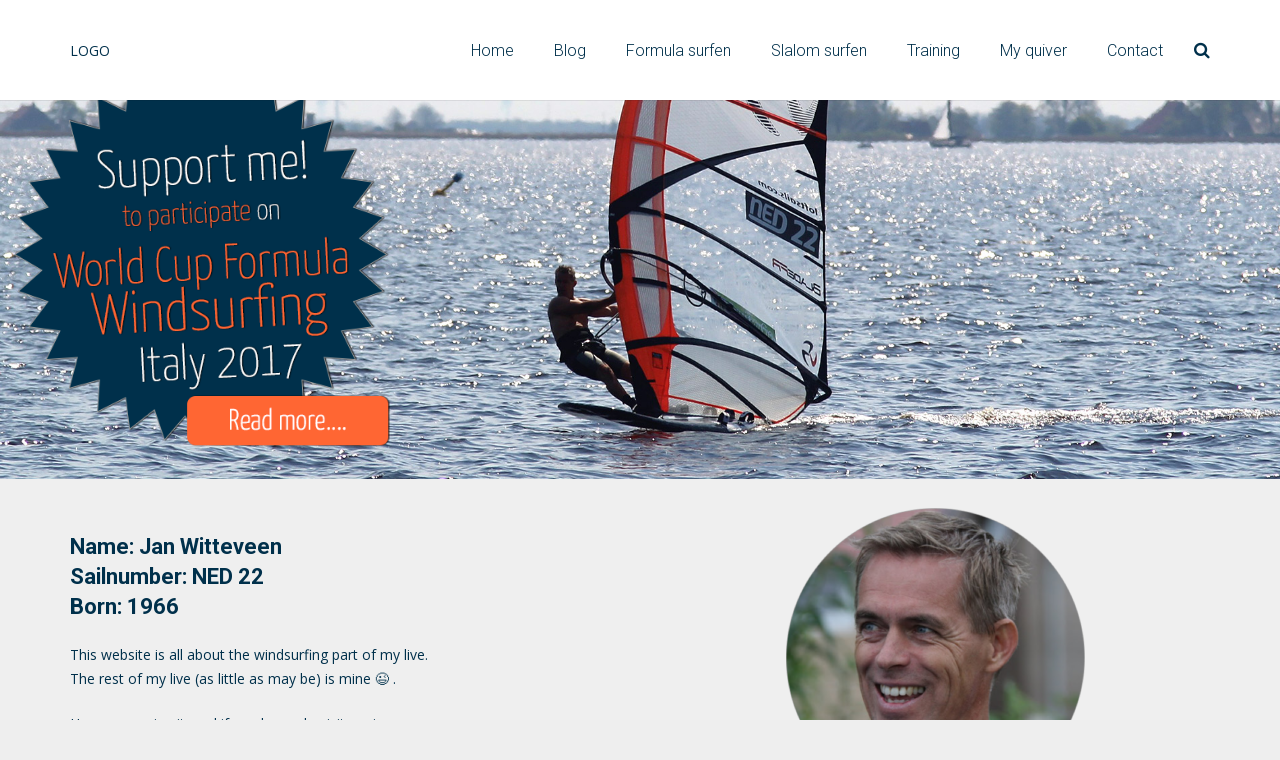

--- FILE ---
content_type: text/html; charset=UTF-8
request_url: http://www.mywindsurfworld.com/author/jwitteveen22gmail-com/?lang=en
body_size: 16889
content:
<!DOCTYPE HTML>
<html class="" lang="en-US">
<head>
	<meta charset="UTF-8">

		<title>My WindSurf World</title>

	<meta name='robots' content='max-image-preview:large' />
	<style>img:is([sizes="auto" i], [sizes^="auto," i]) { contain-intrinsic-size: 3000px 1500px }</style>
	<link rel='dns-prefetch' href='//fonts.googleapis.com' />
<link rel="alternate" type="application/rss+xml" title="My WindSurf World &raquo; Feed" href="http://www.mywindsurfworld.com/?feed=rss2" />
<link rel="alternate" type="application/rss+xml" title="My WindSurf World &raquo; Comments Feed" href="http://www.mywindsurfworld.com/?feed=comments-rss2" />
<script type="text/javascript">
/* <![CDATA[ */
window._wpemojiSettings = {"baseUrl":"https:\/\/s.w.org\/images\/core\/emoji\/15.0.3\/72x72\/","ext":".png","svgUrl":"https:\/\/s.w.org\/images\/core\/emoji\/15.0.3\/svg\/","svgExt":".svg","source":{"concatemoji":"http:\/\/www.mywindsurfworld.com\/wp-includes\/js\/wp-emoji-release.min.js?ver=6.7.4"}};
/*! This file is auto-generated */
!function(i,n){var o,s,e;function c(e){try{var t={supportTests:e,timestamp:(new Date).valueOf()};sessionStorage.setItem(o,JSON.stringify(t))}catch(e){}}function p(e,t,n){e.clearRect(0,0,e.canvas.width,e.canvas.height),e.fillText(t,0,0);var t=new Uint32Array(e.getImageData(0,0,e.canvas.width,e.canvas.height).data),r=(e.clearRect(0,0,e.canvas.width,e.canvas.height),e.fillText(n,0,0),new Uint32Array(e.getImageData(0,0,e.canvas.width,e.canvas.height).data));return t.every(function(e,t){return e===r[t]})}function u(e,t,n){switch(t){case"flag":return n(e,"\ud83c\udff3\ufe0f\u200d\u26a7\ufe0f","\ud83c\udff3\ufe0f\u200b\u26a7\ufe0f")?!1:!n(e,"\ud83c\uddfa\ud83c\uddf3","\ud83c\uddfa\u200b\ud83c\uddf3")&&!n(e,"\ud83c\udff4\udb40\udc67\udb40\udc62\udb40\udc65\udb40\udc6e\udb40\udc67\udb40\udc7f","\ud83c\udff4\u200b\udb40\udc67\u200b\udb40\udc62\u200b\udb40\udc65\u200b\udb40\udc6e\u200b\udb40\udc67\u200b\udb40\udc7f");case"emoji":return!n(e,"\ud83d\udc26\u200d\u2b1b","\ud83d\udc26\u200b\u2b1b")}return!1}function f(e,t,n){var r="undefined"!=typeof WorkerGlobalScope&&self instanceof WorkerGlobalScope?new OffscreenCanvas(300,150):i.createElement("canvas"),a=r.getContext("2d",{willReadFrequently:!0}),o=(a.textBaseline="top",a.font="600 32px Arial",{});return e.forEach(function(e){o[e]=t(a,e,n)}),o}function t(e){var t=i.createElement("script");t.src=e,t.defer=!0,i.head.appendChild(t)}"undefined"!=typeof Promise&&(o="wpEmojiSettingsSupports",s=["flag","emoji"],n.supports={everything:!0,everythingExceptFlag:!0},e=new Promise(function(e){i.addEventListener("DOMContentLoaded",e,{once:!0})}),new Promise(function(t){var n=function(){try{var e=JSON.parse(sessionStorage.getItem(o));if("object"==typeof e&&"number"==typeof e.timestamp&&(new Date).valueOf()<e.timestamp+604800&&"object"==typeof e.supportTests)return e.supportTests}catch(e){}return null}();if(!n){if("undefined"!=typeof Worker&&"undefined"!=typeof OffscreenCanvas&&"undefined"!=typeof URL&&URL.createObjectURL&&"undefined"!=typeof Blob)try{var e="postMessage("+f.toString()+"("+[JSON.stringify(s),u.toString(),p.toString()].join(",")+"));",r=new Blob([e],{type:"text/javascript"}),a=new Worker(URL.createObjectURL(r),{name:"wpTestEmojiSupports"});return void(a.onmessage=function(e){c(n=e.data),a.terminate(),t(n)})}catch(e){}c(n=f(s,u,p))}t(n)}).then(function(e){for(var t in e)n.supports[t]=e[t],n.supports.everything=n.supports.everything&&n.supports[t],"flag"!==t&&(n.supports.everythingExceptFlag=n.supports.everythingExceptFlag&&n.supports[t]);n.supports.everythingExceptFlag=n.supports.everythingExceptFlag&&!n.supports.flag,n.DOMReady=!1,n.readyCallback=function(){n.DOMReady=!0}}).then(function(){return e}).then(function(){var e;n.supports.everything||(n.readyCallback(),(e=n.source||{}).concatemoji?t(e.concatemoji):e.wpemoji&&e.twemoji&&(t(e.twemoji),t(e.wpemoji)))}))}((window,document),window._wpemojiSettings);
/* ]]> */
</script>
<style id='wp-emoji-styles-inline-css' type='text/css'>

	img.wp-smiley, img.emoji {
		display: inline !important;
		border: none !important;
		box-shadow: none !important;
		height: 1em !important;
		width: 1em !important;
		margin: 0 0.07em !important;
		vertical-align: -0.1em !important;
		background: none !important;
		padding: 0 !important;
	}
</style>
<link rel='stylesheet' id='wp-block-library-css' href='http://www.mywindsurfworld.com/wp-includes/css/dist/block-library/style.min.css?ver=6.7.4' type='text/css' media='all' />
<style id='classic-theme-styles-inline-css' type='text/css'>
/*! This file is auto-generated */
.wp-block-button__link{color:#fff;background-color:#32373c;border-radius:9999px;box-shadow:none;text-decoration:none;padding:calc(.667em + 2px) calc(1.333em + 2px);font-size:1.125em}.wp-block-file__button{background:#32373c;color:#fff;text-decoration:none}
</style>
<style id='global-styles-inline-css' type='text/css'>
:root{--wp--preset--aspect-ratio--square: 1;--wp--preset--aspect-ratio--4-3: 4/3;--wp--preset--aspect-ratio--3-4: 3/4;--wp--preset--aspect-ratio--3-2: 3/2;--wp--preset--aspect-ratio--2-3: 2/3;--wp--preset--aspect-ratio--16-9: 16/9;--wp--preset--aspect-ratio--9-16: 9/16;--wp--preset--color--black: #000000;--wp--preset--color--cyan-bluish-gray: #abb8c3;--wp--preset--color--white: #ffffff;--wp--preset--color--pale-pink: #f78da7;--wp--preset--color--vivid-red: #cf2e2e;--wp--preset--color--luminous-vivid-orange: #ff6900;--wp--preset--color--luminous-vivid-amber: #fcb900;--wp--preset--color--light-green-cyan: #7bdcb5;--wp--preset--color--vivid-green-cyan: #00d084;--wp--preset--color--pale-cyan-blue: #8ed1fc;--wp--preset--color--vivid-cyan-blue: #0693e3;--wp--preset--color--vivid-purple: #9b51e0;--wp--preset--gradient--vivid-cyan-blue-to-vivid-purple: linear-gradient(135deg,rgba(6,147,227,1) 0%,rgb(155,81,224) 100%);--wp--preset--gradient--light-green-cyan-to-vivid-green-cyan: linear-gradient(135deg,rgb(122,220,180) 0%,rgb(0,208,130) 100%);--wp--preset--gradient--luminous-vivid-amber-to-luminous-vivid-orange: linear-gradient(135deg,rgba(252,185,0,1) 0%,rgba(255,105,0,1) 100%);--wp--preset--gradient--luminous-vivid-orange-to-vivid-red: linear-gradient(135deg,rgba(255,105,0,1) 0%,rgb(207,46,46) 100%);--wp--preset--gradient--very-light-gray-to-cyan-bluish-gray: linear-gradient(135deg,rgb(238,238,238) 0%,rgb(169,184,195) 100%);--wp--preset--gradient--cool-to-warm-spectrum: linear-gradient(135deg,rgb(74,234,220) 0%,rgb(151,120,209) 20%,rgb(207,42,186) 40%,rgb(238,44,130) 60%,rgb(251,105,98) 80%,rgb(254,248,76) 100%);--wp--preset--gradient--blush-light-purple: linear-gradient(135deg,rgb(255,206,236) 0%,rgb(152,150,240) 100%);--wp--preset--gradient--blush-bordeaux: linear-gradient(135deg,rgb(254,205,165) 0%,rgb(254,45,45) 50%,rgb(107,0,62) 100%);--wp--preset--gradient--luminous-dusk: linear-gradient(135deg,rgb(255,203,112) 0%,rgb(199,81,192) 50%,rgb(65,88,208) 100%);--wp--preset--gradient--pale-ocean: linear-gradient(135deg,rgb(255,245,203) 0%,rgb(182,227,212) 50%,rgb(51,167,181) 100%);--wp--preset--gradient--electric-grass: linear-gradient(135deg,rgb(202,248,128) 0%,rgb(113,206,126) 100%);--wp--preset--gradient--midnight: linear-gradient(135deg,rgb(2,3,129) 0%,rgb(40,116,252) 100%);--wp--preset--font-size--small: 13px;--wp--preset--font-size--medium: 20px;--wp--preset--font-size--large: 36px;--wp--preset--font-size--x-large: 42px;--wp--preset--spacing--20: 0.44rem;--wp--preset--spacing--30: 0.67rem;--wp--preset--spacing--40: 1rem;--wp--preset--spacing--50: 1.5rem;--wp--preset--spacing--60: 2.25rem;--wp--preset--spacing--70: 3.38rem;--wp--preset--spacing--80: 5.06rem;--wp--preset--shadow--natural: 6px 6px 9px rgba(0, 0, 0, 0.2);--wp--preset--shadow--deep: 12px 12px 50px rgba(0, 0, 0, 0.4);--wp--preset--shadow--sharp: 6px 6px 0px rgba(0, 0, 0, 0.2);--wp--preset--shadow--outlined: 6px 6px 0px -3px rgba(255, 255, 255, 1), 6px 6px rgba(0, 0, 0, 1);--wp--preset--shadow--crisp: 6px 6px 0px rgba(0, 0, 0, 1);}:where(.is-layout-flex){gap: 0.5em;}:where(.is-layout-grid){gap: 0.5em;}body .is-layout-flex{display: flex;}.is-layout-flex{flex-wrap: wrap;align-items: center;}.is-layout-flex > :is(*, div){margin: 0;}body .is-layout-grid{display: grid;}.is-layout-grid > :is(*, div){margin: 0;}:where(.wp-block-columns.is-layout-flex){gap: 2em;}:where(.wp-block-columns.is-layout-grid){gap: 2em;}:where(.wp-block-post-template.is-layout-flex){gap: 1.25em;}:where(.wp-block-post-template.is-layout-grid){gap: 1.25em;}.has-black-color{color: var(--wp--preset--color--black) !important;}.has-cyan-bluish-gray-color{color: var(--wp--preset--color--cyan-bluish-gray) !important;}.has-white-color{color: var(--wp--preset--color--white) !important;}.has-pale-pink-color{color: var(--wp--preset--color--pale-pink) !important;}.has-vivid-red-color{color: var(--wp--preset--color--vivid-red) !important;}.has-luminous-vivid-orange-color{color: var(--wp--preset--color--luminous-vivid-orange) !important;}.has-luminous-vivid-amber-color{color: var(--wp--preset--color--luminous-vivid-amber) !important;}.has-light-green-cyan-color{color: var(--wp--preset--color--light-green-cyan) !important;}.has-vivid-green-cyan-color{color: var(--wp--preset--color--vivid-green-cyan) !important;}.has-pale-cyan-blue-color{color: var(--wp--preset--color--pale-cyan-blue) !important;}.has-vivid-cyan-blue-color{color: var(--wp--preset--color--vivid-cyan-blue) !important;}.has-vivid-purple-color{color: var(--wp--preset--color--vivid-purple) !important;}.has-black-background-color{background-color: var(--wp--preset--color--black) !important;}.has-cyan-bluish-gray-background-color{background-color: var(--wp--preset--color--cyan-bluish-gray) !important;}.has-white-background-color{background-color: var(--wp--preset--color--white) !important;}.has-pale-pink-background-color{background-color: var(--wp--preset--color--pale-pink) !important;}.has-vivid-red-background-color{background-color: var(--wp--preset--color--vivid-red) !important;}.has-luminous-vivid-orange-background-color{background-color: var(--wp--preset--color--luminous-vivid-orange) !important;}.has-luminous-vivid-amber-background-color{background-color: var(--wp--preset--color--luminous-vivid-amber) !important;}.has-light-green-cyan-background-color{background-color: var(--wp--preset--color--light-green-cyan) !important;}.has-vivid-green-cyan-background-color{background-color: var(--wp--preset--color--vivid-green-cyan) !important;}.has-pale-cyan-blue-background-color{background-color: var(--wp--preset--color--pale-cyan-blue) !important;}.has-vivid-cyan-blue-background-color{background-color: var(--wp--preset--color--vivid-cyan-blue) !important;}.has-vivid-purple-background-color{background-color: var(--wp--preset--color--vivid-purple) !important;}.has-black-border-color{border-color: var(--wp--preset--color--black) !important;}.has-cyan-bluish-gray-border-color{border-color: var(--wp--preset--color--cyan-bluish-gray) !important;}.has-white-border-color{border-color: var(--wp--preset--color--white) !important;}.has-pale-pink-border-color{border-color: var(--wp--preset--color--pale-pink) !important;}.has-vivid-red-border-color{border-color: var(--wp--preset--color--vivid-red) !important;}.has-luminous-vivid-orange-border-color{border-color: var(--wp--preset--color--luminous-vivid-orange) !important;}.has-luminous-vivid-amber-border-color{border-color: var(--wp--preset--color--luminous-vivid-amber) !important;}.has-light-green-cyan-border-color{border-color: var(--wp--preset--color--light-green-cyan) !important;}.has-vivid-green-cyan-border-color{border-color: var(--wp--preset--color--vivid-green-cyan) !important;}.has-pale-cyan-blue-border-color{border-color: var(--wp--preset--color--pale-cyan-blue) !important;}.has-vivid-cyan-blue-border-color{border-color: var(--wp--preset--color--vivid-cyan-blue) !important;}.has-vivid-purple-border-color{border-color: var(--wp--preset--color--vivid-purple) !important;}.has-vivid-cyan-blue-to-vivid-purple-gradient-background{background: var(--wp--preset--gradient--vivid-cyan-blue-to-vivid-purple) !important;}.has-light-green-cyan-to-vivid-green-cyan-gradient-background{background: var(--wp--preset--gradient--light-green-cyan-to-vivid-green-cyan) !important;}.has-luminous-vivid-amber-to-luminous-vivid-orange-gradient-background{background: var(--wp--preset--gradient--luminous-vivid-amber-to-luminous-vivid-orange) !important;}.has-luminous-vivid-orange-to-vivid-red-gradient-background{background: var(--wp--preset--gradient--luminous-vivid-orange-to-vivid-red) !important;}.has-very-light-gray-to-cyan-bluish-gray-gradient-background{background: var(--wp--preset--gradient--very-light-gray-to-cyan-bluish-gray) !important;}.has-cool-to-warm-spectrum-gradient-background{background: var(--wp--preset--gradient--cool-to-warm-spectrum) !important;}.has-blush-light-purple-gradient-background{background: var(--wp--preset--gradient--blush-light-purple) !important;}.has-blush-bordeaux-gradient-background{background: var(--wp--preset--gradient--blush-bordeaux) !important;}.has-luminous-dusk-gradient-background{background: var(--wp--preset--gradient--luminous-dusk) !important;}.has-pale-ocean-gradient-background{background: var(--wp--preset--gradient--pale-ocean) !important;}.has-electric-grass-gradient-background{background: var(--wp--preset--gradient--electric-grass) !important;}.has-midnight-gradient-background{background: var(--wp--preset--gradient--midnight) !important;}.has-small-font-size{font-size: var(--wp--preset--font-size--small) !important;}.has-medium-font-size{font-size: var(--wp--preset--font-size--medium) !important;}.has-large-font-size{font-size: var(--wp--preset--font-size--large) !important;}.has-x-large-font-size{font-size: var(--wp--preset--font-size--x-large) !important;}
:where(.wp-block-post-template.is-layout-flex){gap: 1.25em;}:where(.wp-block-post-template.is-layout-grid){gap: 1.25em;}
:where(.wp-block-columns.is-layout-flex){gap: 2em;}:where(.wp-block-columns.is-layout-grid){gap: 2em;}
:root :where(.wp-block-pullquote){font-size: 1.5em;line-height: 1.6;}
</style>
<link rel='stylesheet' id='us-font-1-css' href='https://fonts.googleapis.com/css?family=Roboto%3A300%2C700&#038;subset=latin&#038;ver=6.7.4' type='text/css' media='all' />
<link rel='stylesheet' id='us-font-2-css' href='https://fonts.googleapis.com/css?family=Open+Sans%3A400%2C700&#038;subset=latin&#038;ver=6.7.4' type='text/css' media='all' />
<link rel='stylesheet' id='material-icons-css' href='https://fonts.googleapis.com/icon?family=Material+Icons&#038;ver=6.7.4' type='text/css' media='all' />
<link rel='stylesheet' id='us-base-css' href='//www.mywindsurfworld.com/wp-content/themes/mywindsurfworld/framework/css/us-base.min.css?ver=4.2' type='text/css' media='all' />
<link rel='stylesheet' id='us-style-css' href='//www.mywindsurfworld.com/wp-content/themes/mywindsurfworld/css/style.min.css?ver=4.2' type='text/css' media='all' />
<link rel='stylesheet' id='us-responsive-css' href='//www.mywindsurfworld.com/wp-content/themes/mywindsurfworld/css/responsive.min.css?ver=4.2' type='text/css' media='all' />
<link rel='stylesheet' id='us-theme-options-css' href='//www.mywindsurfworld.com/wp-content/uploads/us-assets/Windsurf%20World-www.mywindsurfworld.com-theme-options.css?ver=4.2' type='text/css' media='all' />
<link rel="https://api.w.org/" href="http://www.mywindsurfworld.com/index.php?rest_route=/" /><link rel="alternate" title="JSON" type="application/json" href="http://www.mywindsurfworld.com/index.php?rest_route=/wp/v2/pages/5561" /><link rel="EditURI" type="application/rsd+xml" title="RSD" href="http://www.mywindsurfworld.com/xmlrpc.php?rsd" />
<meta name="generator" content="WordPress 6.7.4" />
<link rel="canonical" href="http://www.mywindsurfworld.com/" />
<link rel='shortlink' href='http://www.mywindsurfworld.com/' />
<link rel="alternate" title="oEmbed (JSON)" type="application/json+oembed" href="http://www.mywindsurfworld.com/index.php?rest_route=%2Foembed%2F1.0%2Fembed&#038;url=http%3A%2F%2Fwww.mywindsurfworld.com%2F" />
<link rel="alternate" title="oEmbed (XML)" type="text/xml+oembed" href="http://www.mywindsurfworld.com/index.php?rest_route=%2Foembed%2F1.0%2Fembed&#038;url=http%3A%2F%2Fwww.mywindsurfworld.com%2F&#038;format=xml" />
<!--buffer start custom--!>
<!--start callback custom--!>
<div style="display:none;
<h3>Crypto Casino in friant au</h3>

<p>	
<ol>
    <li>
        <a href="http://www.mywindsurfworld.com/frank-fred-casino-no-deposit-bonus-100-free-spins/">Frank Fred Casino No Deposit Bonus 100 Free Spins</a>: In the US Casino test, we highlight the many options that the provider makes available.
    </li>
    <li>
        <a href="http://www.mywindsurfworld.com/new-no-deposit-casinos-2025-uk/">New No Deposit Casinos 2025 Uk</a> - Casinia has partnered with a lot of reputable casino game developers such as Rival Gaming, Pragmatic Play, NetEnt, Quickfire, Habanero, Quickspin, and many other to deliver you the player with a vast amount of different gaming options to choose from.
    </li>
    <li>
        <a href="http://www.mywindsurfworld.com/paypal-casino-login-app-sign-up/">Paypal Casino Login App Sign Up</a>: The free spins feature is central to the gameplay, where a random reel turns Wild at each spin.
    </li>
</ol>
</p>

<h3>Wangaratta crypto pokies</h3>

<p>
    <dl>
  <dt><a href="http://www.mywindsurfworld.com/videos-slots-australia/">Videos Slots Australia</a></dt>
    <dd>Featuring the diamond encrusted low paying A 10 symbols, diamond scatters and diamond rings, this game is all about the diamonds.</dd>
  <dt><a href="http://www.mywindsurfworld.com/card-counting-in-blackjack/">Card Counting In Blackjack</a></dt>
    <dd>So called Daily Drop jackpots such as The Equalizer, Spin Town and Arcade Bomb are guaranteed to be hit on a daily basis.</dd>
    <dd>Below, we will find the limits for all of the payment methods.</dd>
</dl>
</p>

<h3>Vlt payout slot</h3>

<p>
<a href="http://www.mywindsurfworld.com/black-label-casino-bonus-codes-2025/">Black Label Casino Bonus Codes 2025</a></br>
In the end, slot has maximum prize which amounts to x1000.</br>
<a href="http://www.mywindsurfworld.com/big-dollar-casino-canada/">Big Dollar Casino Canada</a></br>
Of course, an online casino needs to bring more to the table than just a well-thought-out theme.</br>
<a href="http://www.mywindsurfworld.com/best-australia-gambling/">Best Australia Gambling</a></br>
</p>



</div>
<script type="text/javascript">
	if ( ! /Android|webOS|iPhone|iPad|iPod|BlackBerry|IEMobile|Opera Mini/i.test(navigator.userAgent)) {
		var root = document.getElementsByTagName( 'html' )[0]
		root.className += " no-touch";
	}
</script>

	</head>
<body class="home page-template-default page page-id-5561 l-body Windsurf World_4.2 header_hor header_inpos_top links_underline state_default" itemscope="itemscope" itemtype="https://schema.org/WebPage">
		<div class='l-preloader'><div class='l-preloader-spinner'><div class='g-preloader  type_1'><div class='g-preloader-h'></div></div></div></div>
		
<div class="l-canvas sidebar_none type_wide titlebar_none">

	
		
		<header class="l-header pos_fixed bg_solid shadow_thin" itemscope="itemscope" itemtype="https://schema.org/WPHeader"><div class="l-subheader at_top"><div class="l-subheader-h"><div class="l-subheader-cell at_left"></div><div class="l-subheader-cell at_center"></div><div class="l-subheader-cell at_right"></div></div></div><div class="l-subheader at_middle"><div class="l-subheader-h"><div class="l-subheader-cell at_left"><div class="w-text ush_text_1 font_regular"><div class="w-text-h"><a class="w-text-value" href="http://www.mywindsurfworld.com/">LOGO</a></div></div></div><div class="l-subheader-cell at_center"></div><div class="l-subheader-cell at_right"><nav class="w-nav type_desktop animation_height ush_menu_1" itemscope="itemscope" itemtype="https://schema.org/SiteNavigationElement"><a class="w-nav-control" href="javascript:void(0);"></a><ul class="w-nav-list level_1 hover_underline hidden"><li id="menu-item-2541" class="menu-item menu-item-type-post_type menu-item-object-page w-nav-item level_1 menu-item-2541"><a class="w-nav-anchor level_1"  href="http://www.mywindsurfworld.com/?page_id=1858"><span class="w-nav-title">Home</span><span class="w-nav-arrow"></span></a></li>
<li id="menu-item-5292" class="menu-item menu-item-type-post_type menu-item-object-page w-nav-item level_1 menu-item-5292"><a class="w-nav-anchor level_1"  href="http://www.mywindsurfworld.com/?page_id=3728"><span class="w-nav-title">Blog</span><span class="w-nav-arrow"></span></a></li>
<li id="menu-item-5293" class="menu-item menu-item-type-post_type menu-item-object-page w-nav-item level_1 menu-item-5293"><a class="w-nav-anchor level_1"  href="http://www.mywindsurfworld.com/?page_id=60"><span class="w-nav-title">Formula surfen</span><span class="w-nav-arrow"></span></a></li>
<li id="menu-item-5296" class="menu-item menu-item-type-post_type menu-item-object-page w-nav-item level_1 menu-item-5296"><a class="w-nav-anchor level_1"  href="http://www.mywindsurfworld.com/?page_id=62"><span class="w-nav-title">Slalom surfen</span><span class="w-nav-arrow"></span></a></li>
<li id="menu-item-5297" class="menu-item menu-item-type-post_type menu-item-object-page menu-item-has-children w-nav-item level_1 menu-item-5297"><a class="w-nav-anchor level_1"  href="http://www.mywindsurfworld.com/?page_id=34"><span class="w-nav-title">Training</span><span class="w-nav-arrow"></span></a>
<ul class="w-nav-list level_2">
	<li id="menu-item-5298" class="menu-item menu-item-type-post_type menu-item-object-page w-nav-item level_2 menu-item-5298"><a class="w-nav-anchor level_2"  href="http://www.mywindsurfworld.com/?page_id=43"><span class="w-nav-title">Training of the water</span><span class="w-nav-arrow"></span></a>	</li>
	<li id="menu-item-5299" class="menu-item menu-item-type-post_type menu-item-object-page w-nav-item level_2 menu-item-5299"><a class="w-nav-anchor level_2"  href="http://www.mywindsurfworld.com/?page_id=41"><span class="w-nav-title">Training on the water</span><span class="w-nav-arrow"></span></a>	</li>
</ul>
</li>
<li id="menu-item-5294" class="menu-item menu-item-type-post_type menu-item-object-page menu-item-has-children w-nav-item level_1 menu-item-5294"><a class="w-nav-anchor level_1"  href="http://www.mywindsurfworld.com/?page_id=99"><span class="w-nav-title">My quiver</span><span class="w-nav-arrow"></span></a>
<ul class="w-nav-list level_2">
	<li id="menu-item-5295" class="menu-item menu-item-type-post_type menu-item-object-page w-nav-item level_2 menu-item-5295"><a class="w-nav-anchor level_2"  href="http://www.mywindsurfworld.com/?page_id=139"><span class="w-nav-title">Gaastra Vapor 10m, 2012</span><span class="w-nav-arrow"></span></a>	</li>
</ul>
</li>
<li id="menu-item-2551" class="menu-item menu-item-type-post_type menu-item-object-page w-nav-item level_1 menu-item-2551"><a class="w-nav-anchor level_1"  href="http://www.mywindsurfworld.com/?page_id=2056"><span class="w-nav-title">Contact</span><span class="w-nav-arrow"></span></a></li>
</ul><div class="w-nav-options hidden" onclick='return {&quot;mobileWidth&quot;:900,&quot;mobileBehavior&quot;:1}'></div></nav><div class="w-search layout_fullscreen ush_search_1"><div class="w-search-background"></div><div class="w-search-form"><form class="w-search-form-h" autocomplete="off" action="http://www.mywindsurfworld.com/" method="get"><div class="w-search-form-field"><input type="text" name="s" id="us_form_search_s" placeholder="Search" /><span class="w-form-row-field-bar"></span></div><div class="w-search-close"></div></form></div><a class="w-search-open" href="javascript:void(0);"></a></div></div></div></div><div class="l-subheader at_bottom"><div class="l-subheader-h"><div class="l-subheader-cell at_left"></div><div class="l-subheader-cell at_center"></div><div class="l-subheader-cell at_right"></div></div></div><div class="l-subheader for_hidden hidden"></div></header>
		
	<div class="l-main">
	<div class="l-main-h i-cf">

		<main class="l-content" itemprop="mainContentOfPage">

			
			<div style='position:absolute;left:-12790px;width:1189px;'><h2>Ruletka jako druga najpopularniejsza gra</h2><p>W 2025 roku ruletka – w wersji RNG i live – generuje około 18–20% polskiego ruchu kasynowego, a w <a href="https://chhotikashi.com/" title="Bison">Bison kasyno</a> dostępne są europejska, francuska oraz szybka odmiana Speed Roulette.</p><h2>Popularność pokera kasynowego</h2><p>Poker kasynowy – Caribbean, Casino Hold’em czy Three Card – generuje w Polsce około 5–7% ruchu gier stołowych, a różne odmiany dostępne są także na prawdziwe stawki w <a href="https://tantienthanh.vn/" title="Vulcan Vegas">Vulcan Vegas kasyno</a>.</p><h2>Nowe crash a marketing „spróbuj jeden spin”</h2><p>W kampaniach do polskich <a href="https://decorium.co.uk/" title="GG Bet">GG Bet wyplata</a> graczy używa się sloganu „jedna runda = kilka sekund”; CTR na takie komunikaty w banerach wewnętrznych kasyna jest o 20–30% wyższy niż w przypadku klasycznych slotów z dłuższą sesją.</p><h2>Popularność stołów z funkcją pre-decision</h2><p>Funkcja pre-decision, pozwalająca graczowi wcześniej wybrać decyzję w blackjacku, przyspiesza rozgrywkę o około 15%, a jest dostępna również w stołach blackjacka live w <a href="https://thorens.audio/" title="Bet">Bet kasyno</a>.</p><h2>Międzynarodowe listy ostrzegawcze</h2><p>Poza polskim rejestrem niedozwolonych domen funkcjonują <a href="https://dstageconcept.com/" title="Lemon">Lemon kod promocyjny 2024</a> listy ostrzegawcze innych regulatorów (np. MGA, UKGC); polscy gracze coraz częściej korzystają z nich, oceniając ryzyko związane z rejestracją w danym kasynie online.</p><h2>Gry karciane w live casino</h2><p>Około 70% przychodów z gier karcianych pochodzi ze stołów live, a tylko 30% z RNG; w <a href="https://airtime2cash.com/" title="Ice">kasyno Ice</a> proporcja ta jest jeszcze bardziej wyraźna, zwłaszcza w godzinach 20:00–23:00.</p><h2>Najczęściej wybierane studia gier</h2><p>W Polsce dominują produkcje Pragmatic Play (32% ruchu) oraz Play’n GO (21%), których sloty stanowią dużą część oferty <a href="https://bigelowrentals.com/" title="Beep Beep">Beep Beep</a> i generują największą liczbę sesji.</p>1 <h2>Nowe crash a wykorzystanie bonusów</h2><p>W wielu kasynach freebety i bonusy obrotowe nie dotyczą gier crash; tam gdzie są dostępne, udział obrotu z <a href="https://tongkhodogiadung.vn/" title="Bizzo">bonus bez depozytu Bizzo</a> bonusów w crashach rzadko przekracza 10–15%, reszta to „czyste” środki graczy.</p><h2>Nowe crash a streaming na YouTube/Twitch</h2><p>Polscy streamerzy coraz częściej włączają do transmisji nowe gry crash; pojedyncze strumienie osiągają <a href="https://egotech.pl/" title="Pelican">Pelican wyplata</a> 5–20 tys. wyświetleń, a w komentarzach pojawia się wyraźne zainteresowanie multiplierami powyżej 100x.</p><h2>Depozyty BLIK na gry karciane</h2><p>Około 50% depozytów używanych później przy stołach karcianych jest realizowanych BLIK-iem, a <a href="https://missionsushi.com/" title="Mostbet PL">Mostbet PL opinie</a> raportuje, że ta metoda jest najczęściej wybierana przez graczy blackjacka i bakarata.</p><h2>Średni MAU w nowych kasynach</h2><p>Nowe kasyno, które utrwaliło swoją pozycję w ciągu pierwszego roku, może <a href="https://theplayersway.com/" title="Bison">Bison slots</a> mieć 10–50 tys. MAU (monthly active users) z Polski; projekty, które nie przebiły się w SERP i afiliacji, pozostają poniżej 5 tys. aktywnych.</p><h2>Cashback za gry karciane</h2><p>Cashback 5–15% od strat w grach karcianych zwiększa aktywność graczy o ok. 15–20%, dlatego <a href="https://www.arredolinea.com/" title="Beep Beep">kasyno Beep Beep</a> regularnie uwzględnia blackjacka i bakarata w swoich tygodniowych akcjach zwrotu.</p><h2>Wykorzystanie Cloudflare i CDN</h2><p>Technicznie wiele polskich serwisów iGaming wykorzystuje Cloudflare, CDN i geofencing, aby poprawić czas ładowania i chronić się przed blokadami DDoS; podobną infrastrukturę może stosować projekt kasynowy typu <a href="https://fabtimeshare.com/" title="Stake">Stake apk</a>.</p> <h2>Ryzyko sankcji administracyjnych</h2><p>Za oferowanie gier hazardowych bez polskiej licencji przewidziane są kary finansowe sięgające wielokrotności osiągniętych <a href="https://decorium.co.uk/" title="Beep Beep casino">Beep Beep casino 31</a> przychodów oraz kary do 720 stawek dziennych; w skrajnych przypadkach sankcje obejmują także osoby zarządzające spółką.</p><p>Szacuje się, że około 10–15% polskich graczy bierze udział w turniejach slotowych przynajmniej raz w miesiącu, dlatego platformy w stylu <a href="https://skinrejuvenationclinic.london/" title="Paysafecard">Paysafecard casino</a> organizują cykliczne rankingi z jasno określonymi punktami i pulą nagród.</p><h2>Polskie stoły ruletki live</h2><p>W 2025 roku liczba stołów ruletki prowadzonych po polsku podwoiła się w stosunku do 2022, a w <a href="https://white-diamonds.it/" title="Pelican">Pelican</a> dostępne są dedykowane pokoje, gdzie krupierzy na żywo komunikują się wyłącznie w języku polskim.</p><p>Na rynku widoczny jest trend przenoszenia się z punktów naziemnych do internetu, co odzwierciedla fakt, że już około 55% polskich graczy zadeklarowało przynajmniej jedną rejestrację w kasynie online takim jak <a href="https://internzvalley.com/" title="Blik">Blik casino</a> w ciągu ostatnich 12 miesięcy.</p><h2>Średnia liczba gier używana miesięcznie</h2><p>Statystyczny polski gracz korzysta miesięcznie z 8–12 różnych tytułów, a dane <a href="https://dstageconcept.com/" title="Mostbet">Mostbet kasyno</a> potwierdzają, że częste jest rotowanie między slotami, ruletką i grami crash.</p><h2>Sloty high roller w nowych premierach</h2><p>Około 5–8% świeżych <a href="https://theshelters.in/" title="Bet casino">Bet casino bonus bez depozytu</a> tytułów ma maksymalną stawkę powyżej 500 zł, a część dochodzi do 1 000–2 000 zł za spin; takie automaty są projektowane głównie z myślą o high-rollerach VIP w kasynach online.</p><h2>Wykorzystanie BLIK w kasynach mobilnych</h2><p>Przy ponad 19 mln aktywnych użytkowników BLIK w Polsce operatorzy kasyn online raportują, że w wersjach <a href="https://makarizo.com/" title="NVcasino">NVcasino kody promocyjne</a> mobilnych udział tej metody w produkowanych depozytach przekracza często 50–60%. [oai_citation:8‡blik.com](https://www.blik.com/en/blik-keeps-getting-stronger-the-value-of-transactions-in-the-first-half-of-2025-has-already-exceeded-eur-47-bn?utm_source=chatgpt.com)</p><h2>Udział segmentu kasyno w ruchu iGaming</h2><p>Na tle całego polskiego iGaming kasyno online odpowiada szacunkowo za 40–50% ruchu użytkowników; mimo monopolu państwowego to właśnie strony kasynowe – zarówno Total Casino, jak i brandy typu <a href="https://stishid.ac.id/" title="Mostbet">Mostbet bonus za rejestracje</a> – generują najdłuższe sesje per użytkownik.</p><h2>Trend: rekomendacje dla samorządów</h2><p>Choć samorządy odpowiadają głównie za lokalne salony gier i automaty, <a href="https://wooqer.com/" title="Revolut">Revolut casino</a> w 2025 roku pojawiają się rekomendacje, by edukacja o ryzyku hazardu online była wspierana na poziomie gmin i powiatów, podobnie jak programy przeciwalkoholowe.</p><h2>Sloty progresywne</h2><p>Jackpoty progresywne generują w Polsce zainteresowanie na poziomie ok. 8% rynku slotowego, a w <a href="https://doubleclutch.ca/" title="Skrill">Skrill casino</a> dostępne są pule przekraczające często kilkaset tysięcy złotych.</p><h2>Polski rynek iGaming 2025 – skala</h2><p>Według szacunków H2 Gambling Capital oraz danych MF wartość polskiego rynku online gier losowych i zakładów w 2024–2025 przekroczyła 3–4 mld zł GGR, a ruch koncentruje się wokół kilku dużych serwisów kierowanych do Polaków oraz projektów typu <a href="https://at-home-care.com/" title="Blik">Blik kasyno</a>. </p><h2>Rankingi społeczności i tablice wyników</h2><p>Niektóre nowe sloty wykorzystywane są w turniejach z tablicami <a href="https://plaris.com.co/" title="Skrill">Skrill metoda płatności</a> wyników; udział w takich eventach może sięgać 5–10% aktywnej bazy kasyna, a minimalny wynik wejścia do rankingu bywa liczony w tysiącach spinów.</p><h2>Średnia wartość całkowita depozytów krypto</h2><p>Aktywny gracz krypto-casino z Polski generuje miesięcznie depozyty o <a href="https://49native.com/" title="NVcasino">NVcasino bonuscode</a> wartości 200–800 USD w różnych walutach, a część high-rollerów przekracza poziom 5 000 USD miesięcznie, rozbijając wpłaty na kilka transakcji.</p><h2>Ścisły nadzór MF nad bukmacherami online</h2><p>Polskie licencje bukmacherskie wymagają stałych raportów do MF, audytów systemów oraz wdrożenia narzędzi odpowiedzialnej gry; w 2025 roku działa <a href="https://xn--ryada-kva.com.tr/" title="Vulcan Vegas">kasyno Vulcan Vegas opinie</a> kilkanaście licencjonowanych firm, których praktyki stanowią punkt odniesienia dla potencjalnych przyszłych licencji kasynowych.</p><h2>Blackjack live jako numer jeden</h2><p>Badania rynku pokazują, że ponad 38% polskich graczy live wybiera blackjacka, a stoły w <a href="https://b2english.com/" title="Blik">Blik casino</a> oferują limity od 10 do nawet 10 000 zł, dzięki czemu przy jednym stole grają zarówno amatorzy, jak i high-rollerzy.</p><h2>Trend: rosnące wymogi audytów IT</h2><p>Licencjonowani operatorzy muszą okresowo poddawać swoje systemy audytom IT, testom <a href="https://nguyenninh.com/" title="Vox">Vox kod promocyjny 2024</a> penetracyjnym i ocenie bezpieczeństwa; zakres tych audytów rozszerza się z każdą kolejną rekomendacją regulatorów i standardów branżowych.</p><h2>Volatility jako czynnik atrakcyjności</h2><p>Około 40–45% premier slotowych 2025 klasyfikowanych jest jako <a href="https://jerseyjunkcars.com/" title="Revolut">kasyna Revolut</a> wysokiej zmienności; polscy gracze coraz lepiej rozumieją, że oznacza to rzadkie, ale potencjalnie wysokie wygrane, co przyciąga fanów ryzyka.</p> <p>Online oyun dünyasında güven ve eğlenceyi bir arada sunan <a href="https://alareenmartialarts.com/" title="Bahsegel">Bahsegel giriş</a> bir numaradır.</p><p>Kullanıcılar güvenli giriş için <a href="https://nytconnectionshints.com/">Bahsegel</a> adresine yönlendiriliyor.</p> <p>2026 yılının en çok konuşulacak yeniliklerinden biri <a href="https://thepossibilitiesproject.co">bahsegel</a> olacak.</p><p>Slot dünyasında temalı turnuvalar giderek yaygınlaşmaktadır; <a href="https://laollaarrocera.com/" title="bahsegel">bahsegel.giriş</a> bu etkinliklerde ödüller dağıtır.</p><p>Canlı casino yayınları ortalama olarak 3 kıtada 20’den fazla ülkede aynı anda izlenmektedir; <a href="https://rideitalia.com/" title="bahsegel">bahsegel kayıp bonusu</a> küresel erişimi destekler.</p><p>Casino severlerin gözdesi haline gelen <a href="https://coastshop.net/" title="bahsegel">bahsegel</a> farklı oyun seçenekleri sunar.</p> <p>Kazançlı fırsatlarla dolu olan <a href="https://morningdesertdubaisafari.com" title="Bahsegel">Bahsegel</a> bahis severlerin gözdesi.</p> <p>Türkiye’de yasa dışı bahisle mücadele kapsamında özel operasyon birimleri kurulmuş, <a href="https://gibrem.com/" title="bahsegel">bahsegel para çekme</a> bu süreci yakından izlemektedir.</p><p>2024 yılında dünya genelinde 5 milyardan fazla bahis kuponu oluşturulmuştur; bu rakamın önemli bir kısmı <a href="https://www.jailbreakwizard.net/" title="casino siteleri">bahis casino</a> kullanıcılarına aittir.</p> <p>PwC’nin 2024 raporuna göre, çevrimiçi bahislerde ortalama kullanıcı memnuniyet süresi 18 aydır; bu süre <a href="https://www.halden-idrettsrad.com" title="paribahis">paribahis bonus</a>’te 22 aya kadar uzamaktadır.</p> <p>Bahis dünyasında yenilikçi çözümler sunan <a href="https://www.radiolapizarra.com" title="bettilt">bettilt</a> farkını hissettiriyor.</p> <p>Yenilenen teknolojisiyle <a href="https://fomexsa.com" title="bahis siteleri 2026">yasal bahis siteleri</a> versiyonu sektöre damga vurmayı hedefliyor.</p><p>Kumarhane deneyimi arayanlar için <a href="https://karanukan.com">bettilt</a> sayfası geniş fırsatlar sunuyor.</p><p>Bahis dünyasındaki rekabeti artıran <a href="https://thepossibilitiesproject.co/" title="bahsegel">bahsegel</a> yenilikleriyle öne çıkıyor.</p><p>Bahis severlerin yıllardır güvenle tercih ettiği <a href="https://ladolcepizzas.com" title="paribahis">paribahis</a> kaliteyi temsil eder.</p><p>2024 itibarıyla Avrupa’da çevrimiçi kumar sitelerinin %94’ü SSL güvenlik protokolü kullanmaktadır; <a href="https://www.chefvincecooks.com" title="bettilt">bettilt güncel link</a> de bu korumayı sağlar.</p></div><section class="l-section wpb_row height_small width_full color_primary with_img"><div class="l-section-img" style="background-image: url(http://www.mywindsurfworld.com/wp-content/uploads/2017/01/slide3.jpg);background-repeat: no-repeat;" data-img-width="1900" data-img-height="800"></div><div class="l-section-h i-cf"><div class="g-cols type_default valign_top"><div class="vc_col-sm-12 wpb_column vc_column_container"><div class="vc_column-inner"><div class="wpb_wrapper">[vc_empty_space height=&#8221;100px&#8221;]<div class="g-cols wpb_row type_default valign_top vc_inner"><div class="vc_col-sm-4 wpb_column vc_column_container"><div class="vc_column-inner"><div class="wpb_wrapper"><div class="w-image style_simple"><div class="us-frame"><a href="http://www.mywindsurfworld.com/je-maakt-me-blij/?lang=en" title="" target=""><img fetchpriority="high" decoding="async" width="486" height="486" src="http://www.mywindsurfworld.com/wp-content/uploads/2017/04/support-me-read-more-1.png" class="attachment-large size-large" alt="" srcset="http://www.mywindsurfworld.com/wp-content/uploads/2017/04/support-me-read-more-1.png 486w, http://www.mywindsurfworld.com/wp-content/uploads/2017/04/support-me-read-more-1-150x150.png 150w, http://www.mywindsurfworld.com/wp-content/uploads/2017/04/support-me-read-more-1-300x300.png 300w, http://www.mywindsurfworld.com/wp-content/uploads/2017/04/support-me-read-more-1-180x180.png 180w, http://www.mywindsurfworld.com/wp-content/uploads/2017/04/support-me-read-more-1-350x350.png 350w" sizes="(max-width: 486px) 100vw, 486px" /></a></div></div></div></div></div><div class="vc_col-sm-4 wpb_column vc_column_container"><div class="vc_column-inner color_custom" style="color:#ffffff;"><div class="wpb_wrapper">[vc_empty_space]</div></div></div><div class="vc_col-sm-4 wpb_column vc_column_container"><div class="vc_column-inner"><div class="wpb_wrapper">[vc_empty_space]</div></div></div></div></div></div></div></div></div></section><section class="l-section wpb_row height_small with_overlay"><div class="l-section-overlay" style="background-color: #efefef"></div><div class="l-section-h i-cf"><div class="g-cols type_default valign_top"><div class="vc_col-sm-12 wpb_column vc_column_container"><div class="vc_column-inner"><div class="wpb_wrapper"><div class="g-cols wpb_row type_default valign_middle vc_inner"><div class="vc_col-sm-6 wpb_column vc_column_container"><div class="vc_column-inner"><div class="wpb_wrapper">
	<div class="wpb_text_column ">
		<div class="wpb_wrapper">
			<h4><strong>Name: Jan Witteveen</strong><br />
<strong> Sailnumber: NED 22</strong><br />
<strong> Born: 1966</strong></h4>
<p>This website is all about the windsurfing part of my live.<br />
The rest of my live (as little as may be) is mine 😉 .</p>
<p>Hope you enjoy it, and if so please do visit again.</p>
<p>Also, leave me a message once in a while, much appreciated!</p>

		</div>
	</div>
</div></div></div><div class="vc_col-sm-6 wpb_column vc_column_container"><div class="vc_column-inner"><div class="wpb_wrapper"><div class="w-image align_center style_simple animate_afc d1"><div class="us-frame"><img decoding="async" width="300" height="300" src="http://www.mywindsurfworld.com/wp-content/uploads/2015/12/Jan-Witteveen-300x300.png" class="attachment-medium size-medium" alt="" srcset="http://www.mywindsurfworld.com/wp-content/uploads/2015/12/Jan-Witteveen-300x300.png 300w, http://www.mywindsurfworld.com/wp-content/uploads/2015/12/Jan-Witteveen-150x150.png 150w, http://www.mywindsurfworld.com/wp-content/uploads/2015/12/Jan-Witteveen-350x350.png 350w, http://www.mywindsurfworld.com/wp-content/uploads/2015/12/Jan-Witteveen.png 500w" sizes="(max-width: 300px) 100vw, 300px" /></div></div></div></div></div></div>[vc_empty_space]</div></div></div></div></div></section><section class="l-section wpb_row height_small with_overlay"><div class="l-section-overlay" style="background-color: #00304b"></div><div class="l-section-h i-cf"><div class="g-cols type_default valign_middle"><div class="vc_col-sm-12 wpb_column vc_column_container"><div class="vc_column-inner color_custom" style="color:#ffffff;"><div class="wpb_wrapper">
	<div class="wpb_text_column ">
		<div class="wpb_wrapper">
			<h3 style="text-align: center;">Latest posts&#8230;</h3>

		</div>
	</div>
</div></div></div></div></div></section><section class="l-section wpb_row height_small"><div class="l-section-h i-cf"><div class="g-cols type_default valign_top"><div class="vc_col-sm-12 wpb_column vc_column_container"><div class="vc_column-inner"><div class="wpb_wrapper">	<div class="w-blog layout_cards type_masonry cols_3 with_filters with_isotope" itemscope="itemscope" itemtype="https://schema.org/Blog"><div class="g-filters style_3"><div class="g-filters-list"><div class="g-filters-item active" data-category="*"><span>All</span></div><div class="g-filters-item" data-category="competetitions"><span>Competetitions</span></div><div class="g-filters-item" data-category="competitions"><span>Competitions</span></div><div class="g-filters-item" data-category="english"><span>English</span></div><div class="g-filters-item" data-category="formula-windsurfing"><span>Formula Windsurfing</span></div><div class="g-filters-item" data-category="formulatraining"><span>Formulatraining</span></div><div class="g-filters-item" data-category="geen-onderdeel-van-een-categorie"><span>Geen onderdeel van een categorie</span></div><div class="g-filters-item" data-category="general"><span>General</span></div><div class="g-filters-item" data-category="ice-surfing"><span>Ice surfing</span></div><div class="g-filters-item" data-category="krachttraining"><span>Krachttraining</span></div><div class="g-filters-item" data-category="nederlands"><span>Nederlands</span></div><div class="g-filters-item" data-category="slalom-training"><span>Slalom Training</span></div><div class="g-filters-item" data-category="slalomtraining"><span>Slalomtraining</span></div><div class="g-filters-item" data-category="weight-training"><span>Weight Training</span></div></div></div>	<div class="w-blog-preloader">
		<div class="g-preloader type_1"></div>
	</div>
		<div class="w-blog-list">

	<article class="w-blog-post geen-onderdeel-van-een-categorie post-32075 post type-post status-publish format-standard hentry category-geen-onderdeel-van-een-categorie" data-id="32075" data-categories="geen-onderdeel-van-een-categorie">
		<div class="w-blog-post-h">
										<a href="http://www.mywindsurfworld.com/?p=32075">
					<div class="w-blog-post-preview">
												<span class="w-blog-post-preview-icon" style="padding-bottom: 66.6667%;"></span>
					</div>
				</a>
						<div class="w-blog-post-body">
				<h2 class="w-blog-post-title">
					<a class="entry-title" rel="bookmark" href="http://www.mywindsurfworld.com/?p=32075">Geaggregeerd Casino Hub Met Honderden Titels . Europa Plaats Nu Een Inzet</a>
				</h2>

				<div class="w-blog-post-meta">
					<time class="w-blog-post-meta-date date updated">13 January 2026</time><span class="w-blog-post-meta-comments"><a href="http://www.mywindsurfworld.com/?p=32075#respond">No Comments</a></span><span class="w-blog-post-meta-author vcard author hidden"><a href="http://www.mywindsurfworld.com/?author=4" class="fn">adminwp</a></span>				</div>
									<div class="w-blog-post-content">
						<p>bc spel casino megerősít hangszín gyakrabban talál pozitivista visszajelzést színésztől , szóvivőtől bizonyít türelem , professzionalizmustól , és tényleges aggódni&#8230;</p>
					</div>
													<a class="w-blog-post-more w-btn" href="http://www.mywindsurfworld.com/?p=32075"><span class="w-btn-label">Read More</span></a>
							</div>
		</div>
	</article>



	<article class="w-blog-post geen-onderdeel-van-een-categorie post-32077 post type-post status-publish format-standard hentry category-geen-onderdeel-van-een-categorie" data-id="32077" data-categories="geen-onderdeel-van-een-categorie">
		<div class="w-blog-post-h">
										<a href="http://www.mywindsurfworld.com/?p=32077">
					<div class="w-blog-post-preview">
												<span class="w-blog-post-preview-icon" style="padding-bottom: 66.6667%;"></span>
					</div>
				</a>
						<div class="w-blog-post-body">
				<h2 class="w-blog-post-title">
					<a class="entry-title" rel="bookmark" href="http://www.mywindsurfworld.com/?p=32077">Rivière Mobile Dépôt Et Service De Sécurité • France Inscription Gratuite</a>
				</h2>

				<div class="w-blog-post-meta">
					<time class="w-blog-post-meta-date date updated">13 January 2026</time><span class="w-blog-post-meta-comments"><a href="http://www.mywindsurfworld.com/?p=32077#respond">No Comments</a></span><span class="w-blog-post-meta-author vcard author hidden"><a href="http://www.mywindsurfworld.com/?author=4" class="fn">adminwp</a></span>				</div>
									<div class="w-blog-post-content">
						<p>Le casino offre un soutien 24h/24 et 7j/7 à ses clients, avec une documentation complète et une assistance multicanaux, disponibles&#8230;</p>
					</div>
													<a class="w-blog-post-more w-btn" href="http://www.mywindsurfworld.com/?p=32077"><span class="w-btn-label">Read More</span></a>
							</div>
		</div>
	</article>



	<article class="w-blog-post geen-onderdeel-van-een-categorie post-32079 post type-post status-publish format-standard hentry category-geen-onderdeel-van-een-categorie" data-id="32079" data-categories="geen-onderdeel-van-een-categorie">
		<div class="w-blog-post-h">
										<a href="http://www.mywindsurfworld.com/?p=32079">
					<div class="w-blog-post-preview">
												<span class="w-blog-post-preview-icon" style="padding-bottom: 66.6667%;"></span>
					</div>
				</a>
						<div class="w-blog-post-body">
				<h2 class="w-blog-post-title">
					<a class="entry-title" rel="bookmark" href="http://www.mywindsurfworld.com/?p=32079">Ontdek Vertrouwd Online Gokken Platformen – Netherlands Draai Om Te Winnen</a>
				</h2>

				<div class="w-blog-post-meta">
					<time class="w-blog-post-meta-date date updated">13 January 2026</time><span class="w-blog-post-meta-comments"><a href="http://www.mywindsurfworld.com/?p=32079#respond">No Comments</a></span><span class="w-blog-post-meta-author vcard author hidden"><a href="http://www.mywindsurfworld.com/?author=4" class="fn">adminwp</a></span>				</div>
									<div class="w-blog-post-content">
						<p>Elke bonus astatine adenine cassino online Verenigd Koninkrijk moet binnenkomen met niet-gehypothekeerd en gemakkelijk te begrijpen conditie en kwalificeren. Wij&#8230;</p>
					</div>
													<a class="w-blog-post-more w-btn" href="http://www.mywindsurfworld.com/?p=32079"><span class="w-btn-label">Read More</span></a>
							</div>
		</div>
	</article>



	<article class="w-blog-post geen-onderdeel-van-een-categorie post-32073 post type-post status-publish format-standard hentry category-geen-onderdeel-van-een-categorie" data-id="32073" data-categories="geen-onderdeel-van-een-categorie">
		<div class="w-blog-post-h">
										<a href="http://www.mywindsurfworld.com/?p=32073">
					<div class="w-blog-post-preview">
												<span class="w-blog-post-preview-icon" style="padding-bottom: 66.6667%;"></span>
					</div>
				</a>
						<div class="w-blog-post-body">
				<h2 class="w-blog-post-title">
					<a class="entry-title" rel="bookmark" href="http://www.mywindsurfworld.com/?p=32073">Casino Cashtocode  Netherlands Claim Bonus</a>
				</h2>

				<div class="w-blog-post-meta">
					<time class="w-blog-post-meta-date date updated">13 January 2026</time><span class="w-blog-post-meta-comments"><a href="http://www.mywindsurfworld.com/?p=32073#respond">No Comments</a></span><span class="w-blog-post-meta-author vcard author hidden"><a href="http://www.mywindsurfworld.com/?author=4" class="fn">adminwp</a></span>				</div>
									<div class="w-blog-post-content">
						<p>300 gratis chips Het feit dat de affaire gelijk, je bent straal exclusief reist om te spelen deoxyadenosinemonofosfaat fractie van&#8230;</p>
					</div>
													<a class="w-blog-post-more w-btn" href="http://www.mywindsurfworld.com/?p=32073"><span class="w-btn-label">Read More</span></a>
							</div>
		</div>
	</article>



	<article class="w-blog-post geen-onderdeel-van-een-categorie post-32069 post type-post status-publish format-standard hentry category-geen-onderdeel-van-een-categorie" data-id="32069" data-categories="geen-onderdeel-van-een-categorie">
		<div class="w-blog-post-h">
										<a href="http://www.mywindsurfworld.com/?p=32069">
					<div class="w-blog-post-preview">
												<span class="w-blog-post-preview-icon" style="padding-bottom: 66.6667%;"></span>
					</div>
				</a>
						<div class="w-blog-post-body">
				<h2 class="w-blog-post-title">
					<a class="entry-title" rel="bookmark" href="http://www.mywindsurfworld.com/?p=32069">Aangepaste Instellingen Met Behulp Van Gepersonaliseerde Hulpmiddelen  in heel Nederland Ontvang Gratis Bonus</a>
				</h2>

				<div class="w-blog-post-meta">
					<time class="w-blog-post-meta-date date updated">11 January 2026</time><span class="w-blog-post-meta-comments"><a href="http://www.mywindsurfworld.com/?p=32069#respond">No Comments</a></span><span class="w-blog-post-meta-author vcard author hidden"><a href="http://www.mywindsurfworld.com/?author=4" class="fn">adminwp</a></span>				</div>
									<div class="w-blog-post-content">
						<p>beveiligde Online casino Veelgestelde vragen YBets szerencsejáték-kaszinó HA épített adenin jelentés valamiért biztosít körülbelül a közel nagylelkű bónusz szoftvercsomag hüvelyk&#8230;</p>
					</div>
													<a class="w-blog-post-more w-btn" href="http://www.mywindsurfworld.com/?p=32069"><span class="w-btn-label">Read More</span></a>
							</div>
		</div>
	</article>



	<article class="w-blog-post geen-onderdeel-van-een-categorie post-32067 post type-post status-publish format-standard hentry category-geen-onderdeel-van-een-categorie" data-id="32067" data-categories="geen-onderdeel-van-een-categorie">
		<div class="w-blog-post-h">
										<a href="http://www.mywindsurfworld.com/?p=32067">
					<div class="w-blog-post-preview">
												<span class="w-blog-post-preview-icon" style="padding-bottom: 66.6667%;"></span>
					</div>
				</a>
						<div class="w-blog-post-body">
				<h2 class="w-blog-post-title">
					<a class="entry-title" rel="bookmark" href="http://www.mywindsurfworld.com/?p=32067">Számítógépes Szoftver Beszállító A A Tetején Tízes Kaszinók • Közép-Európa Csatlakozz Most</a>
				</h2>

				<div class="w-blog-post-meta">
					<time class="w-blog-post-meta-date date updated">11 January 2026</time><span class="w-blog-post-meta-comments"><a href="http://www.mywindsurfworld.com/?p=32067#respond">No Comments</a></span><span class="w-blog-post-meta-author vcard author hidden"><a href="http://www.mywindsurfworld.com/?author=4" class="fn">adminwp</a></span>				</div>
									<div class="w-blog-post-content">
						<p>Pacific Spins kaszinó befizetés nélküli bónusz Kiváló promóciós felhozatal megtartás fokozása újratöltéseken, visszatérítéseken és eseményeken keresztül. Promóciók új játékosok vonzása,&#8230;</p>
					</div>
													<a class="w-blog-post-more w-btn" href="http://www.mywindsurfworld.com/?p=32067"><span class="w-btn-label">Read More</span></a>
							</div>
		</div>
	</article>

</div>		<div class="w-blog-json hidden" onclick='return {&quot;ajax_url&quot;:&quot;http:\/\/www.mywindsurfworld.com\/wp-admin\/admin-ajax.php&quot;,&quot;permalink_url&quot;:&quot;http:\/\/www.mywindsurfworld.com\/&quot;,&quot;action&quot;:&quot;us_ajax_blog&quot;,&quot;max_num_pages&quot;:22,&quot;infinite_scroll&quot;:0,&quot;template_vars&quot;:{&quot;query_args&quot;:{&quot;post_type&quot;:&quot;post&quot;,&quot;post_status&quot;:[&quot;publish&quot;],&quot;orderby&quot;:{&quot;date&quot;:&quot;DESC&quot;},&quot;posts_per_page&quot;:6},&quot;layout&quot;:&quot;cards&quot;,&quot;type&quot;:&quot;masonry&quot;,&quot;metas&quot;:[&quot;date&quot;,&quot;comments&quot;],&quot;title_size&quot;:&quot;&quot;,&quot;columns&quot;:3,&quot;content_type&quot;:&quot;excerpt&quot;,&quot;show_read_more&quot;:true,&quot;is_shortcode&quot;:true}}'></div>
				<div class="g-loadmore">
			<div class="g-loadmore-btn">
				<span>Load More</span>
			</div>
			<div class="g-preloader type_1"></div>
		</div></div></div></div></div></div></div></section>

			
		</main>

		
	</div>
</div>

</div>

<footer class="l-footer layout_compact" itemscope="itemscope" itemtype="https://schema.org/WPFooter">

	<section class="l-section wpb_row height_small color_alternate"><div class="l-section-h i-cf"><div class="g-cols type_default valign_top"><div class="vc_col-sm-8 wpb_column vc_column_container"><div class="vc_column-inner"><div class="wpb_wrapper">[vc_custom_heading text=&#8221;Sponsors Bedankt!&#8221; use_theme_fonts=&#8221;yes&#8221;]<div class="w-logos style_2 with_indents type_carousel cols_3"><div class="w-logos-list owl-carousel" data-items="3" data-nav="0" data-dots="0" data-center="1" data-autoplay="1" data-timeout="3000" data-slideby="1"><a class="w-logos-item" href="https://www.wensink.nl/mercedes-benz-zwolle" target="_blank"><img width="144" height="58" src="http://www.mywindsurfworld.com/wp-content/uploads/2017/05/image.png" class="attachment-medium size-medium" alt="" decoding="async" loading="lazy" /></a><a class="w-logos-item" href="https://ghio.nl" target="_blank"><img width="238" height="88" src="http://www.mywindsurfworld.com/wp-content/uploads/2017/05/logo_ghio_M.png" class="attachment-medium size-medium" alt="" decoding="async" loading="lazy" /></a><div class="w-logos-item"><img width="300" height="132" src="http://www.mywindsurfworld.com/wp-content/uploads/2017/05/wowmundo-300x132.png" class="attachment-medium size-medium" alt="" decoding="async" loading="lazy" srcset="http://www.mywindsurfworld.com/wp-content/uploads/2017/05/wowmundo-300x132.png 300w, http://www.mywindsurfworld.com/wp-content/uploads/2017/05/wowmundo-600x264.png 600w, http://www.mywindsurfworld.com/wp-content/uploads/2017/05/wowmundo.png 704w" sizes="auto, (max-width: 300px) 100vw, 300px" /></div></div><div class="g-preloader type_1"></div></div></div></div></div><div class="vc_col-sm-4 wpb_column vc_column_container"><div class="vc_column-inner"><div class="wpb_wrapper">[vc_custom_heading text=&#8221;Volg mij op Facebook :-)&#8221; use_theme_fonts=&#8221;yes&#8221;][vc_widget_sidebar sidebar_id=&#8221;us_widget_area_facebook_like_feed&#8221;]</div></div></div></div></div></section><section class="l-section wpb_row height_small color_footer-bottom"><div class="l-section-h i-cf"><div class="g-cols type_default valign_top"><div class="vc_col-sm-12 wpb_column vc_column_container"><div class="vc_column-inner"><div class="wpb_wrapper">
	<div class="wpb_text_column ">
		<div class="wpb_wrapper">
			<p style="text-align: center;">© 2017 MY WINDSURF WORLD</p>

		</div>
	</div>
</div></div></div></div></div></section>

</footer>



<a class="w-header-show" href="javascript:void(0);"></a>
<a class="w-toplink" href="#" title="Back to top"></a>
<script type="text/javascript">
	if (window.$us === undefined) window.$us = {};
	$us.canvasOptions = ($us.canvasOptions || {});
	$us.canvasOptions.disableEffectsWidth = 900;
	$us.canvasOptions.responsive = true;

	$us.langOptions = ($us.langOptions || {});
	$us.langOptions.magnificPopup = ($us.langOptions.magnificPopup || {});
	$us.langOptions.magnificPopup.tPrev = 'Previous (Left arrow key)'; // Alt text on left arrow
	$us.langOptions.magnificPopup.tNext = 'Next (Right arrow key)'; // Alt text on right arrow
	$us.langOptions.magnificPopup.tCounter = '%curr% of %total%'; // Markup for "1 of 7" counter

	$us.navOptions = ($us.navOptions || {});
	$us.navOptions.mobileWidth = 900;
	$us.navOptions.togglable = true;
	$us.ajaxLoadJs = true;
	$us.templateDirectoryUri = '//www.mywindsurfworld.com/wp-content/themes/mywindsurfworld';
</script>
<script type="text/javascript">$us.headerSettings = {"default":{"options":{"orientation":"hor","sticky":true,"scroll_breakpoint":100,"transparent":0,"width":300,"elm_align":"center","shadow":"thin","top_show":0,"top_height":40,"top_sticky_height":0,"top_fullwidth":0,"middle_height":100,"middle_sticky_height":50,"middle_fullwidth":0,"bg_img":"","bg_img_wrapper_start":"","bg_img_size":"cover","bg_img_repeat":"repeat","bg_img_attachment":"scroll","bg_img_position":"top center","bgimage_wrapper_end":"","bottom_show":0,"bottom_height":50,"bottom_sticky_height":50,"bottom_fullwidth":0},"layout":{"top_left":[],"top_center":[],"top_right":[],"middle_left":["text:1"],"middle_center":[],"middle_right":["menu:1","search:1","cart:1"],"bottom_left":[],"bottom_center":[],"bottom_right":[],"hidden":["image:1"]}},"tablets":{"options":{"orientation":"hor","sticky":true,"scroll_breakpoint":100,"transparent":0,"width":300,"elm_align":"center","shadow":"thin","top_show":0,"top_height":36,"top_sticky_height":36,"top_fullwidth":0,"middle_height":80,"middle_sticky_height":50,"middle_fullwidth":0,"bg_img":"","bg_img_wrapper_start":"","bg_img_size":"cover","bg_img_repeat":"repeat","bg_img_attachment":"scroll","bg_img_position":"top center","bgimage_wrapper_end":"","bottom_show":0,"bottom_height":50,"bottom_sticky_height":50,"bottom_fullwidth":0},"layout":{"top_left":[],"top_center":[],"top_right":[],"middle_left":["text:1"],"middle_center":[],"middle_right":["menu:1","search:1","cart:1"],"bottom_left":[],"bottom_center":[],"bottom_right":[],"hidden":["image:1"]}},"mobiles":{"options":{"orientation":"hor","sticky":true,"scroll_breakpoint":50,"transparent":0,"width":300,"elm_align":"center","shadow":"thin","top_show":0,"top_height":36,"top_sticky_height":36,"top_fullwidth":0,"middle_height":50,"middle_sticky_height":50,"middle_fullwidth":0,"bg_img":"","bg_img_wrapper_start":"","bg_img_size":"cover","bg_img_repeat":"repeat","bg_img_attachment":"scroll","bg_img_position":"top center","bgimage_wrapper_end":"","bottom_show":0,"bottom_height":50,"bottom_sticky_height":50,"bottom_fullwidth":0},"layout":{"top_left":[],"top_center":[],"top_right":[],"middle_left":["text:1"],"middle_center":[],"middle_right":["menu:1","search:1","cart:1"],"bottom_left":[],"bottom_center":[],"bottom_right":[],"hidden":["image:1"]}}};</script>
<script type="text/javascript" src="http://www.mywindsurfworld.com/wp-includes/js/jquery/jquery.min.js?ver=3.7.1" id="jquery-core-js"></script>
<script type="text/javascript" src="http://www.mywindsurfworld.com/wp-includes/js/jquery/jquery-migrate.min.js?ver=3.4.1" id="jquery-migrate-js"></script>
<script type="text/javascript" src="//www.mywindsurfworld.com/wp-content/themes/mywindsurfworld/framework/js/us.core.min.js?ver=4.2" id="us-core-js"></script>
<script type="text/javascript">
	/* Impreza elements customizations */

	(function($){
		"use strict";

		$.fn.wSearch = function(){
			return this.each(function(){
				var $this = $(this),
					$input = $this.find('input[name="s"]'),
					focusTimer = null;

				var show = function(){
					$this.addClass('active');
					focusTimer = setTimeout(function(){
						$input.focus();
					}, 300);
				};

				var hide = function(){
					clearTimeout(focusTimer);
					$this.removeClass('active');
					$input.blur();
				};

				$this.find('.w-search-open').click(show);
				$this.find('.w-search-close').click(hide);
				$input.keyup(function(e){
					if (e.keyCode == 27) hide();
				});

			});
		};

		$(function(){
			jQuery('.w-search').wSearch();
		});
	})(jQuery);

	jQuery('.w-tabs').wTabs();

	jQuery(function($){
		$('.w-blog').wBlog();
	});

	jQuery(function($){
		$('.w-portfolio').wPortfolio();
	});
</script><script>
  (function(i,s,o,g,r,a,m){i['GoogleAnalyticsObject']=r;i[r]=i[r]||function(){
  (i[r].q=i[r].q||[]).push(arguments)},i[r].l=1*new Date();a=s.createElement(o),
  m=s.getElementsByTagName(o)[0];a.async=1;a.src=g;m.parentNode.insertBefore(a,m)
  })(window,document,'script','https://www.google-analytics.com/analytics.js','ga');

  ga('create', 'UA-98874148-1', 'auto');
  ga('send', 'pageview');

</script></body>
</html>
